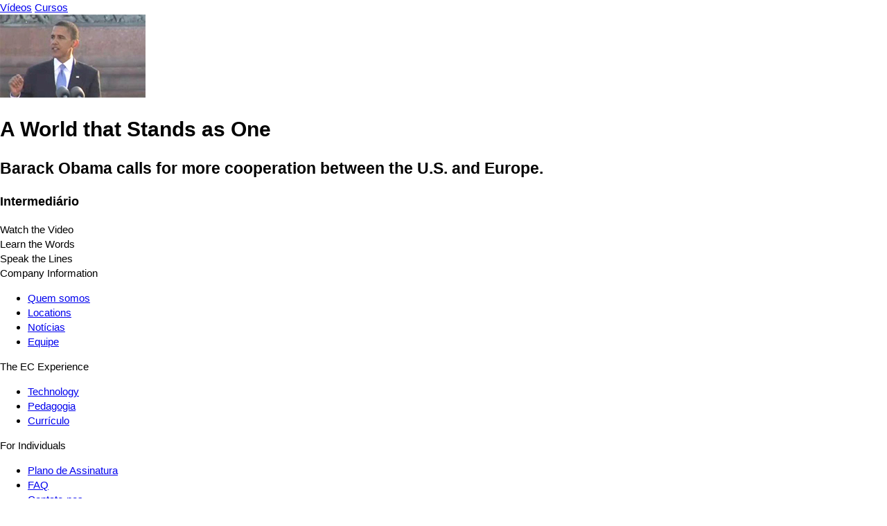

--- FILE ---
content_type: text/html; charset=UTF-8
request_url: https://pt.englishcentral.com/video/10338/a-world-that-stands-as-one
body_size: 2771
content:
<!DOCTYPE html>
<html lang="pt">
<head>
    <meta name="viewport" content="width=device-width, initial-scale=1, maximum-scale=1, user-scalable=no" />
<meta name="google" content="notranslate" />
<meta name="description" content="Barack Obama calls for more cooperation between the U.S. and Europe." />
<meta name="keywords" content="1" />
<meta property="og:title" content="A World that Stands as One" />
<meta property="og:description" content="Barack Obama calls for more cooperation between the U.S. and Europe." />
<meta property="og:url" content="http://pt.englishcentral.com/video/10338/a-world-that-stands-as-one" />
<meta property="og:image" content="https://cdna.englishcentral.com/dialogs/10338/demopicture_8185_20120928155056.jpg" />
<meta property="og:image:width" content="420" />
<meta property="og:image:height" content="230" />
<meta property="og:site_name" content="EnglishCentral" />
<meta property="fb:app_id" content="118238151589839" />
<meta property="twitter:card" content="summary" />
<meta property="twitter:site" content="EnglishCentral" />
<meta property="twitter:title" content="A World that Stands as One" />
<meta property="twitter:description" content="Barack Obama calls for more cooperation between the U.S. and Europe." />
<meta property="twitter:image" content="https://cdna.englishcentral.com/dialogs/10338/demopicture_8185_20120928155056.jpg" />
<meta name="google-site-verification" content="zuSfSAt-vHtoPArVLCDYohHJfCDc0SEK1FxHYSi8e80" />
<meta name="X-UA-Compatible" content="IE=EDGE" />
<meta name="viewport" content="width=device-width, initial-scale=1, maximum-scale=1, user-scalable=no" />
<meta name="google" content="notranslate" /><title>A World that Stands as One</title>
<link rel='canonical' href='https://www.englishcentral.com/video/10338/a-world-that-stands-as-one' id='canonical'>
<link rel='alternate' href='https://www.englishcentral.com/video/10338/a-world-that-stands-as-one' hreflang='x-default'>
<link rel='alternate' href='https://es.englishcentral.com/video/10338/a-world-that-stands-as-one' hreflang='es'>
<link rel='alternate' href='https://ja.englishcentral.com/video/10338/a-world-that-stands-as-one' hreflang='ja'>
<link rel='alternate' href='https://ko.englishcentral.com/video/10338/a-world-that-stands-as-one' hreflang='ko'>
<link rel='alternate' href='https://pt.englishcentral.com/video/10338/a-world-that-stands-as-one' hreflang='pt'>
<link rel='alternate' href='https://ru.englishcentral.com/video/10338/a-world-that-stands-as-one' hreflang='ru'>
<link rel='alternate' href='https://tr.englishcentral.com/video/10338/a-world-that-stands-as-one' hreflang='tr'>
<link rel='alternate' href='https://vi.englishcentral.com/video/10338/a-world-that-stands-as-one' hreflang='vi'>
<link rel='alternate' href='https://zh.englishcentral.com/video/10338/a-world-that-stands-as-one' hreflang='zh'>
<link rel='alternate' href='https://he.englishcentral.com/video/10338/a-world-that-stands-as-one' hreflang='he'>
<link rel='alternate' href='https://ar.englishcentral.com/video/10338/a-world-that-stands-as-one' hreflang='ar'>
<link rel='alternate' href='https://fr.englishcentral.com/video/10338/a-world-that-stands-as-one' hreflang='fr'>
<link rel='alternate' href='https://de.englishcentral.com/video/10338/a-world-that-stands-as-one' hreflang='de'><link href="/manifest.json" rel="manifest" />
<link href="https://api.googleapis.com" rel="dns-prefetch" />
<link href="https://www.google-analytics.com" rel="dns-prefetch" />
<link href="https://connect.facebook.net" rel="dns-prefetch" />
<link href="https://api.googleapis.com" rel="dns-prefetch" />
<link href="https://www.google-analytics.com" rel="dns-prefetch" />
<link href="https://connect.facebook.net" rel="dns-prefetch" />
<link href="https://cdns.englishcentral.com/css/seo/video.css" media="screen" rel="stylesheet" type="text/css" />    <link type="text/css" rel="stylesheet" media="screen" href="https://cdns.englishcentral.com/css/seo/bootstrap-5.0.2-dist/bootstrap.min.css">
    <link type="text/css" rel="stylesheet" media="screen" href="https://cdns.englishcentral.com/css/seo/main.css">
    <link rel="manifest" href="/manifest.json" />
    <link rel="icon" href="/favicon.png" />
    <link rel="apple-touch-icon" href="/app-icon.png" />
    <meta name="theme-color" content="#D31826">
    <meta name="viewport" content="width=device-width, initial-scale=1, shrink-to-fit=no">
    <link href="/favicon.ico" rel="shortcut icon" type="image/x-icon"/>
    <style type="text/css">
        body {
            margin: 0;
            padding: 0;
            font-size: 15px;
            line-height: 1.43;
            font-family: "Helvetica Neue", helvetica, arial, sans-serif;
        }
        .h-100 {
            height: 100% !important;
        }
        .w-100 {
            width: 100% !important;
        }
    </style>
            <script>
            (function(s,t,a,n){s[t]||(s[t]=a,n=s[a]=function(){n.q.push(arguments)},
                n.q=[],n.v=2,n.l=1*new Date)})(window,"InstanaEumObject","ineum");

            ineum('reportingUrl', 'https://eum-orange-saas.instana.io');
            ineum('key', '1GOiGfADR2W3vALWNzYs_g');
            ineum('allowedOrigins', [/.*\.(dev|qa)?englishcentral\.com/i]);
            ineum('trackSessions');
            ineum('meta', 'rum_provider', 'instana');
            ineum('meta', 'viewer_country', 'US');
        </script>
        <script defer crossorigin="anonymous" src="https://eum.instana.io/1.7.5/eum.min.js"
                integrity="sha384-HJjb3vveemdYNUfM1D28dTeXpPPbwPWJinH9ldaGt3KxCO0PNRc4Jb3oQIxMmJMk"></script>
    </head>
<body class="main-ec-body pt">
<div class="header">
    <nav class="nav header-nav">
        <div class="logo "></div>
        <div class="header-left-items-inner">
            <a href="/videos" id="header-videos" class="header-item">Vídeos</a>
            <a href="/courses" id="header-courses" class="header-item">Cursos</a>
        </div>
    </nav>
</div>
<div class="h-100 w-100 ec-pwa-v2-landing-app">
    <div class="container">
    <div class="d-flex align-items-start justify-content-center mt-3">
        <div class="video-container">
            <img src="https://cdna.englishcentral.com/dialogs/vidthumb210/demopicture_8185_20120928155056April.2021.jpg">
        </div>
        <div class="sidebar d-flex flex-column mx-3">
             <div>
                 <h1 class="activity-tile">A World that Stands as One</h1>
                 <h2 class="description">Barack Obama calls for more cooperation between the U.S. and Europe.</h2>
                 <h3 class="description">Intermediário</h3>
             </div>
            <div class="activity-list">
                <div class="item active">Watch the Video</div>
                <div class="item">Learn the Words</div>
                <div class="item">Speak the Lines</div>
            </div>
        </div>
    </div>
</div>

</div>
<footer class="footer-component d-block" >
    <!-- Main Footer -->
    <div class="footer-component-main enabled">
        <div class="footer-component-inner">
            <div class="footer-component-inner-row">
                <!-- Company Information -->
                <div class="section" >
                    <div class="section-header w-100">
                        <span>Company Information</span>
                    </div>
                    <div class="section-body">
                        <ul>
                            <li><a href="/about-us" id="navigation-footer-link-about-us" >Quem somos</a></li>
                            <li><a href="/company-information/locations" id="navigation-footer-link-locations" >Locations</a></li>
                            <li><a href="/company-information/news" id="navigation-footer-link-news" >Notícias</a></li>
                            <li><a href="/company-information/team" id="navigation-footer-link-team" >Equipe</a></li>
                        </ul>
                    </div>
                </div>

                <!-- EC Experience -->
                <div class="section">
                    <div class="section-header w-100">
                        <span>The EC Experience</span>
                    </div>
                    <div class="section-body">
                        <ul>
                            <li><a href="/ec-experience/technology" id="navigation-footer-link-technology" >Technology</a></li>
                            <li><a href="/ec-experience/pedagogy" id="navigation-footer-link-pedagogy" >Pedagogia</a></li>
                            <li><a href="/ec-experience/curriculum" id="navigation-footer-link-curriculum" >Currículo</a></li>
                        </ul>
                    </div>
                </div>

                <!-- Individuals -->
                <div class="section" >
                    <div class="section-header w-100">
                        <span>For Individuals</span>
                    </div>
                    <div class="section-body">
                        <ul>
                            <li>
                                <a class="btn-reset" id="navigation-footer-link-plans"
                                   href="/payment" target="_blank">Plano de Assinatura</a>
                            </li>
                            <li>
                                <a class="btn-reset" id="navigation-footer-link-faq"
                                   href="/support/faq">FAQ</a>
                            </li>
                            <li><a class="btn-reset" id="navigation-footer-link-contact"
                                   href="/support/submit-request?isForSchools=false">
                                    Contate-nos</a>
                            </li>
                        </ul>
                    </div>
                </div>

                <!-- For Schools & Enterprises -->
                <div
                        class="section">
                    <div class="section-header w-100">
                        <span i18n>For Schools & Enterprises</span>
                    </div>
                    <div class="section-body">
                        <ul>
                            <li>
                                <a class="btn-reset" id="navigation-footer-link-register-student"
                                   href="/students">Registre-se como um aluno</a></li>
                            <li>
                                <a class="btn-reset" id="navigation-footer-link-sales" target="_blank"
                                   href="https://solutions.englishcentral.com/en/demo-form-en" >Sales & Partnership</a>
                            </li>
                            <li>
                                <a class="btn-reset" id="navigation-footer-link-contact-schools"
                                   href="/support/submit-request?isForSchools=true" >Contate-nos</a>
                            </li>
                        </ul>
                    </div>
                </div>

                <!-- Follow us & Language Selector
                <div class="section active">
                    <div class="section-header w-100">
                        <span>Follow Us</span>
                    </div>
                    <div class="section-body">
                        <div class="social-buttons">
                            <a class="social-btn" id="navigation-footer-social-facebook" rel="noopener noreferrer" target="_blank"><i class="fab fa-facebook-f"></i></a>
                            <a class="social-btn" id="navigation-footer-social-twitter" rel="noopener noreferrer" href="https://twitter.com/EnglishCentral1" target="_blank"><i class="fab fa-twitter"></i></a>
                            <a class="social-btn" id="navigation-footer-social-linkedin" rel="noopener noreferrer" href="https://www.linkedin.com/company/englishcentral-inc." target="_blank"><i class="fab fa-linkedin-in"></i></a>
                            <a class="social-btn" id="navigation-footer-social-instagram" rel="noopener noreferrer" href="https://www.instagram.com/englishcentral/?hl=en" target="_blank"><i class="fab fa-instagram"></i></a>
                            <a class="social-btn" id="navigation-footer-social-youtube" rel="noopener noreferrer" href="https://www.youtube.com/user/EnglishCentral" target="_blank"><i class="fab fa-youtube"></i></a>
                            <a class="social-btn" id="navigation-footer-social-blog" rel="noopener noreferrer" target="_blank"><i class="fas fa-blog"></i></a>
                        </div>
                    </div>
                </div>
                -->
            </div>
        </div>
    </div>
    <!-- Sub Footer -->
    <div class="sub-footer">
        <div class="sub-footer-inner">
            <div class="row">
                <div class="sub-footer-left col-12 col-md-6" id="navigation-footer-logo-small">
                    <span class="logo-small"></span>
                    <span i18n>Copyright &nbsp;</span>
                    <i class="fal fa-copyright px-1"></i>
                                        <span>2026 EnglishCentral, Inc.</span>
                                    </div>
                <div class="sub-footer-right col-12 col-md-6">
                    <a class="btn-reset sub-footer-btn" id="navigation-footer-link-privacy"
                       href="/privacy-policy"
                    >Política de Privacidade</a>
                    <a class="btn-reset sub-footer-btn" id="navigation-footer-link-terms"
                       href="/terms"
                    >Termos de Uso</a>
                    <a class="btn-reset sub-footer-btn" id="navigation-footer-link-directory"
                       href="/directory" target="_blank">
                        Diretório                    </a>
                </div>
            </div>
        </div>
    </div>
</footer>
</body>
</html>
